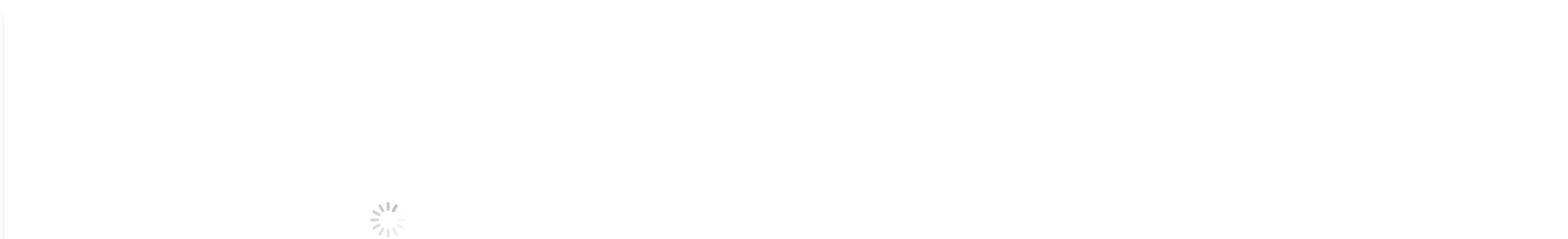

--- FILE ---
content_type: text/html; charset=UTF-8
request_url: https://www.icent.hr/2018/10/30/u-okviru-sajma-agro-arca-odrzana-konferencija-pametna-poljoprivreda-upotreba-novih-tehnologija-u-poljoprivredi/
body_size: 14567
content:
<!DOCTYPE html>
<!--[if !(IE 6) | !(IE 7) | !(IE 8)  ]><!-->
<html lang="hr" class="no-js">
<!--<![endif]-->
<head>
	
<!-- Google tag (gtag.js) -->
<script async src="https://www.googletagmanager.com/gtag/js?id=G-CTDPT4EC8P"></script>
<script>
  window.dataLayer = window.dataLayer || [];
  function gtag(){dataLayer.push(arguments);}
  gtag('js', new Date());

  gtag('config', 'G-CTDPT4EC8P');
</script>

	<meta charset="UTF-8" />
		<meta name="viewport" content="width=device-width, initial-scale=1, maximum-scale=1, user-scalable=0">
		<meta name="theme-color" content="#10cdd3"/>	<link rel="profile" href="https://gmpg.org/xfn/11" />
	<title>U okviru sajma AGRO ARCA održana konferencija „Pametna poljoprivreda – upotreba novih tehnologija u poljoprivredi“ &#8211; ICENT</title>
<meta name='robots' content='max-image-preview:large' />
	<style>img:is([sizes="auto" i], [sizes^="auto," i]) { contain-intrinsic-size: 3000px 1500px }</style>
	<link rel='dns-prefetch' href='//icent.fer.unizg.hr' />
<link rel='dns-prefetch' href='//fonts.googleapis.com' />
<link rel='dns-prefetch' href='//www.googletagmanager.com' />
<link rel="alternate" type="application/rss+xml" title="ICENT &raquo; Kanal" href="https://icent.fer.unizg.hr/feed/" />
<link rel="alternate" type="application/rss+xml" title="ICENT &raquo; Kanal komentara" href="https://icent.fer.unizg.hr/comments/feed/" />
<link rel="alternate" type="application/rss+xml" title="ICENT &raquo; U okviru sajma AGRO ARCA održana konferencija „Pametna poljoprivreda – upotreba novih tehnologija u poljoprivredi“ Kanal komentara" href="https://icent.fer.unizg.hr/2018/10/30/u-okviru-sajma-agro-arca-odrzana-konferencija-pametna-poljoprivreda-upotreba-novih-tehnologija-u-poljoprivredi/feed/" />
<script>
window._wpemojiSettings = {"baseUrl":"https:\/\/s.w.org\/images\/core\/emoji\/16.0.1\/72x72\/","ext":".png","svgUrl":"https:\/\/s.w.org\/images\/core\/emoji\/16.0.1\/svg\/","svgExt":".svg","source":{"concatemoji":"https:\/\/icent.fer.unizg.hr\/wp-includes\/js\/wp-emoji-release.min.js?ver=6.8.3"}};
/*! This file is auto-generated */
!function(s,n){var o,i,e;function c(e){try{var t={supportTests:e,timestamp:(new Date).valueOf()};sessionStorage.setItem(o,JSON.stringify(t))}catch(e){}}function p(e,t,n){e.clearRect(0,0,e.canvas.width,e.canvas.height),e.fillText(t,0,0);var t=new Uint32Array(e.getImageData(0,0,e.canvas.width,e.canvas.height).data),a=(e.clearRect(0,0,e.canvas.width,e.canvas.height),e.fillText(n,0,0),new Uint32Array(e.getImageData(0,0,e.canvas.width,e.canvas.height).data));return t.every(function(e,t){return e===a[t]})}function u(e,t){e.clearRect(0,0,e.canvas.width,e.canvas.height),e.fillText(t,0,0);for(var n=e.getImageData(16,16,1,1),a=0;a<n.data.length;a++)if(0!==n.data[a])return!1;return!0}function f(e,t,n,a){switch(t){case"flag":return n(e,"\ud83c\udff3\ufe0f\u200d\u26a7\ufe0f","\ud83c\udff3\ufe0f\u200b\u26a7\ufe0f")?!1:!n(e,"\ud83c\udde8\ud83c\uddf6","\ud83c\udde8\u200b\ud83c\uddf6")&&!n(e,"\ud83c\udff4\udb40\udc67\udb40\udc62\udb40\udc65\udb40\udc6e\udb40\udc67\udb40\udc7f","\ud83c\udff4\u200b\udb40\udc67\u200b\udb40\udc62\u200b\udb40\udc65\u200b\udb40\udc6e\u200b\udb40\udc67\u200b\udb40\udc7f");case"emoji":return!a(e,"\ud83e\udedf")}return!1}function g(e,t,n,a){var r="undefined"!=typeof WorkerGlobalScope&&self instanceof WorkerGlobalScope?new OffscreenCanvas(300,150):s.createElement("canvas"),o=r.getContext("2d",{willReadFrequently:!0}),i=(o.textBaseline="top",o.font="600 32px Arial",{});return e.forEach(function(e){i[e]=t(o,e,n,a)}),i}function t(e){var t=s.createElement("script");t.src=e,t.defer=!0,s.head.appendChild(t)}"undefined"!=typeof Promise&&(o="wpEmojiSettingsSupports",i=["flag","emoji"],n.supports={everything:!0,everythingExceptFlag:!0},e=new Promise(function(e){s.addEventListener("DOMContentLoaded",e,{once:!0})}),new Promise(function(t){var n=function(){try{var e=JSON.parse(sessionStorage.getItem(o));if("object"==typeof e&&"number"==typeof e.timestamp&&(new Date).valueOf()<e.timestamp+604800&&"object"==typeof e.supportTests)return e.supportTests}catch(e){}return null}();if(!n){if("undefined"!=typeof Worker&&"undefined"!=typeof OffscreenCanvas&&"undefined"!=typeof URL&&URL.createObjectURL&&"undefined"!=typeof Blob)try{var e="postMessage("+g.toString()+"("+[JSON.stringify(i),f.toString(),p.toString(),u.toString()].join(",")+"));",a=new Blob([e],{type:"text/javascript"}),r=new Worker(URL.createObjectURL(a),{name:"wpTestEmojiSupports"});return void(r.onmessage=function(e){c(n=e.data),r.terminate(),t(n)})}catch(e){}c(n=g(i,f,p,u))}t(n)}).then(function(e){for(var t in e)n.supports[t]=e[t],n.supports.everything=n.supports.everything&&n.supports[t],"flag"!==t&&(n.supports.everythingExceptFlag=n.supports.everythingExceptFlag&&n.supports[t]);n.supports.everythingExceptFlag=n.supports.everythingExceptFlag&&!n.supports.flag,n.DOMReady=!1,n.readyCallback=function(){n.DOMReady=!0}}).then(function(){return e}).then(function(){var e;n.supports.everything||(n.readyCallback(),(e=n.source||{}).concatemoji?t(e.concatemoji):e.wpemoji&&e.twemoji&&(t(e.twemoji),t(e.wpemoji)))}))}((window,document),window._wpemojiSettings);
</script>
<style id='wp-emoji-styles-inline-css'>

	img.wp-smiley, img.emoji {
		display: inline !important;
		border: none !important;
		box-shadow: none !important;
		height: 1em !important;
		width: 1em !important;
		margin: 0 0.07em !important;
		vertical-align: -0.1em !important;
		background: none !important;
		padding: 0 !important;
	}
</style>
<link rel='stylesheet' id='wp-block-library-css' href='https://icent.fer.unizg.hr/wp-includes/css/dist/block-library/style.min.css?ver=6.8.3' media='all' />
<style id='wp-block-library-theme-inline-css'>
.wp-block-audio :where(figcaption){color:#555;font-size:13px;text-align:center}.is-dark-theme .wp-block-audio :where(figcaption){color:#ffffffa6}.wp-block-audio{margin:0 0 1em}.wp-block-code{border:1px solid #ccc;border-radius:4px;font-family:Menlo,Consolas,monaco,monospace;padding:.8em 1em}.wp-block-embed :where(figcaption){color:#555;font-size:13px;text-align:center}.is-dark-theme .wp-block-embed :where(figcaption){color:#ffffffa6}.wp-block-embed{margin:0 0 1em}.blocks-gallery-caption{color:#555;font-size:13px;text-align:center}.is-dark-theme .blocks-gallery-caption{color:#ffffffa6}:root :where(.wp-block-image figcaption){color:#555;font-size:13px;text-align:center}.is-dark-theme :root :where(.wp-block-image figcaption){color:#ffffffa6}.wp-block-image{margin:0 0 1em}.wp-block-pullquote{border-bottom:4px solid;border-top:4px solid;color:currentColor;margin-bottom:1.75em}.wp-block-pullquote cite,.wp-block-pullquote footer,.wp-block-pullquote__citation{color:currentColor;font-size:.8125em;font-style:normal;text-transform:uppercase}.wp-block-quote{border-left:.25em solid;margin:0 0 1.75em;padding-left:1em}.wp-block-quote cite,.wp-block-quote footer{color:currentColor;font-size:.8125em;font-style:normal;position:relative}.wp-block-quote:where(.has-text-align-right){border-left:none;border-right:.25em solid;padding-left:0;padding-right:1em}.wp-block-quote:where(.has-text-align-center){border:none;padding-left:0}.wp-block-quote.is-large,.wp-block-quote.is-style-large,.wp-block-quote:where(.is-style-plain){border:none}.wp-block-search .wp-block-search__label{font-weight:700}.wp-block-search__button{border:1px solid #ccc;padding:.375em .625em}:where(.wp-block-group.has-background){padding:1.25em 2.375em}.wp-block-separator.has-css-opacity{opacity:.4}.wp-block-separator{border:none;border-bottom:2px solid;margin-left:auto;margin-right:auto}.wp-block-separator.has-alpha-channel-opacity{opacity:1}.wp-block-separator:not(.is-style-wide):not(.is-style-dots){width:100px}.wp-block-separator.has-background:not(.is-style-dots){border-bottom:none;height:1px}.wp-block-separator.has-background:not(.is-style-wide):not(.is-style-dots){height:2px}.wp-block-table{margin:0 0 1em}.wp-block-table td,.wp-block-table th{word-break:normal}.wp-block-table :where(figcaption){color:#555;font-size:13px;text-align:center}.is-dark-theme .wp-block-table :where(figcaption){color:#ffffffa6}.wp-block-video :where(figcaption){color:#555;font-size:13px;text-align:center}.is-dark-theme .wp-block-video :where(figcaption){color:#ffffffa6}.wp-block-video{margin:0 0 1em}:root :where(.wp-block-template-part.has-background){margin-bottom:0;margin-top:0;padding:1.25em 2.375em}
</style>
<style id='classic-theme-styles-inline-css'>
/*! This file is auto-generated */
.wp-block-button__link{color:#fff;background-color:#32373c;border-radius:9999px;box-shadow:none;text-decoration:none;padding:calc(.667em + 2px) calc(1.333em + 2px);font-size:1.125em}.wp-block-file__button{background:#32373c;color:#fff;text-decoration:none}
</style>
<style id='global-styles-inline-css'>
:root{--wp--preset--aspect-ratio--square: 1;--wp--preset--aspect-ratio--4-3: 4/3;--wp--preset--aspect-ratio--3-4: 3/4;--wp--preset--aspect-ratio--3-2: 3/2;--wp--preset--aspect-ratio--2-3: 2/3;--wp--preset--aspect-ratio--16-9: 16/9;--wp--preset--aspect-ratio--9-16: 9/16;--wp--preset--color--black: #000000;--wp--preset--color--cyan-bluish-gray: #abb8c3;--wp--preset--color--white: #FFF;--wp--preset--color--pale-pink: #f78da7;--wp--preset--color--vivid-red: #cf2e2e;--wp--preset--color--luminous-vivid-orange: #ff6900;--wp--preset--color--luminous-vivid-amber: #fcb900;--wp--preset--color--light-green-cyan: #7bdcb5;--wp--preset--color--vivid-green-cyan: #00d084;--wp--preset--color--pale-cyan-blue: #8ed1fc;--wp--preset--color--vivid-cyan-blue: #0693e3;--wp--preset--color--vivid-purple: #9b51e0;--wp--preset--color--accent: #10cdd3;--wp--preset--color--dark-gray: #111;--wp--preset--color--light-gray: #767676;--wp--preset--gradient--vivid-cyan-blue-to-vivid-purple: linear-gradient(135deg,rgba(6,147,227,1) 0%,rgb(155,81,224) 100%);--wp--preset--gradient--light-green-cyan-to-vivid-green-cyan: linear-gradient(135deg,rgb(122,220,180) 0%,rgb(0,208,130) 100%);--wp--preset--gradient--luminous-vivid-amber-to-luminous-vivid-orange: linear-gradient(135deg,rgba(252,185,0,1) 0%,rgba(255,105,0,1) 100%);--wp--preset--gradient--luminous-vivid-orange-to-vivid-red: linear-gradient(135deg,rgba(255,105,0,1) 0%,rgb(207,46,46) 100%);--wp--preset--gradient--very-light-gray-to-cyan-bluish-gray: linear-gradient(135deg,rgb(238,238,238) 0%,rgb(169,184,195) 100%);--wp--preset--gradient--cool-to-warm-spectrum: linear-gradient(135deg,rgb(74,234,220) 0%,rgb(151,120,209) 20%,rgb(207,42,186) 40%,rgb(238,44,130) 60%,rgb(251,105,98) 80%,rgb(254,248,76) 100%);--wp--preset--gradient--blush-light-purple: linear-gradient(135deg,rgb(255,206,236) 0%,rgb(152,150,240) 100%);--wp--preset--gradient--blush-bordeaux: linear-gradient(135deg,rgb(254,205,165) 0%,rgb(254,45,45) 50%,rgb(107,0,62) 100%);--wp--preset--gradient--luminous-dusk: linear-gradient(135deg,rgb(255,203,112) 0%,rgb(199,81,192) 50%,rgb(65,88,208) 100%);--wp--preset--gradient--pale-ocean: linear-gradient(135deg,rgb(255,245,203) 0%,rgb(182,227,212) 50%,rgb(51,167,181) 100%);--wp--preset--gradient--electric-grass: linear-gradient(135deg,rgb(202,248,128) 0%,rgb(113,206,126) 100%);--wp--preset--gradient--midnight: linear-gradient(135deg,rgb(2,3,129) 0%,rgb(40,116,252) 100%);--wp--preset--font-size--small: 13px;--wp--preset--font-size--medium: 20px;--wp--preset--font-size--large: 36px;--wp--preset--font-size--x-large: 42px;--wp--preset--spacing--20: 0.44rem;--wp--preset--spacing--30: 0.67rem;--wp--preset--spacing--40: 1rem;--wp--preset--spacing--50: 1.5rem;--wp--preset--spacing--60: 2.25rem;--wp--preset--spacing--70: 3.38rem;--wp--preset--spacing--80: 5.06rem;--wp--preset--shadow--natural: 6px 6px 9px rgba(0, 0, 0, 0.2);--wp--preset--shadow--deep: 12px 12px 50px rgba(0, 0, 0, 0.4);--wp--preset--shadow--sharp: 6px 6px 0px rgba(0, 0, 0, 0.2);--wp--preset--shadow--outlined: 6px 6px 0px -3px rgba(255, 255, 255, 1), 6px 6px rgba(0, 0, 0, 1);--wp--preset--shadow--crisp: 6px 6px 0px rgba(0, 0, 0, 1);}:where(.is-layout-flex){gap: 0.5em;}:where(.is-layout-grid){gap: 0.5em;}body .is-layout-flex{display: flex;}.is-layout-flex{flex-wrap: wrap;align-items: center;}.is-layout-flex > :is(*, div){margin: 0;}body .is-layout-grid{display: grid;}.is-layout-grid > :is(*, div){margin: 0;}:where(.wp-block-columns.is-layout-flex){gap: 2em;}:where(.wp-block-columns.is-layout-grid){gap: 2em;}:where(.wp-block-post-template.is-layout-flex){gap: 1.25em;}:where(.wp-block-post-template.is-layout-grid){gap: 1.25em;}.has-black-color{color: var(--wp--preset--color--black) !important;}.has-cyan-bluish-gray-color{color: var(--wp--preset--color--cyan-bluish-gray) !important;}.has-white-color{color: var(--wp--preset--color--white) !important;}.has-pale-pink-color{color: var(--wp--preset--color--pale-pink) !important;}.has-vivid-red-color{color: var(--wp--preset--color--vivid-red) !important;}.has-luminous-vivid-orange-color{color: var(--wp--preset--color--luminous-vivid-orange) !important;}.has-luminous-vivid-amber-color{color: var(--wp--preset--color--luminous-vivid-amber) !important;}.has-light-green-cyan-color{color: var(--wp--preset--color--light-green-cyan) !important;}.has-vivid-green-cyan-color{color: var(--wp--preset--color--vivid-green-cyan) !important;}.has-pale-cyan-blue-color{color: var(--wp--preset--color--pale-cyan-blue) !important;}.has-vivid-cyan-blue-color{color: var(--wp--preset--color--vivid-cyan-blue) !important;}.has-vivid-purple-color{color: var(--wp--preset--color--vivid-purple) !important;}.has-black-background-color{background-color: var(--wp--preset--color--black) !important;}.has-cyan-bluish-gray-background-color{background-color: var(--wp--preset--color--cyan-bluish-gray) !important;}.has-white-background-color{background-color: var(--wp--preset--color--white) !important;}.has-pale-pink-background-color{background-color: var(--wp--preset--color--pale-pink) !important;}.has-vivid-red-background-color{background-color: var(--wp--preset--color--vivid-red) !important;}.has-luminous-vivid-orange-background-color{background-color: var(--wp--preset--color--luminous-vivid-orange) !important;}.has-luminous-vivid-amber-background-color{background-color: var(--wp--preset--color--luminous-vivid-amber) !important;}.has-light-green-cyan-background-color{background-color: var(--wp--preset--color--light-green-cyan) !important;}.has-vivid-green-cyan-background-color{background-color: var(--wp--preset--color--vivid-green-cyan) !important;}.has-pale-cyan-blue-background-color{background-color: var(--wp--preset--color--pale-cyan-blue) !important;}.has-vivid-cyan-blue-background-color{background-color: var(--wp--preset--color--vivid-cyan-blue) !important;}.has-vivid-purple-background-color{background-color: var(--wp--preset--color--vivid-purple) !important;}.has-black-border-color{border-color: var(--wp--preset--color--black) !important;}.has-cyan-bluish-gray-border-color{border-color: var(--wp--preset--color--cyan-bluish-gray) !important;}.has-white-border-color{border-color: var(--wp--preset--color--white) !important;}.has-pale-pink-border-color{border-color: var(--wp--preset--color--pale-pink) !important;}.has-vivid-red-border-color{border-color: var(--wp--preset--color--vivid-red) !important;}.has-luminous-vivid-orange-border-color{border-color: var(--wp--preset--color--luminous-vivid-orange) !important;}.has-luminous-vivid-amber-border-color{border-color: var(--wp--preset--color--luminous-vivid-amber) !important;}.has-light-green-cyan-border-color{border-color: var(--wp--preset--color--light-green-cyan) !important;}.has-vivid-green-cyan-border-color{border-color: var(--wp--preset--color--vivid-green-cyan) !important;}.has-pale-cyan-blue-border-color{border-color: var(--wp--preset--color--pale-cyan-blue) !important;}.has-vivid-cyan-blue-border-color{border-color: var(--wp--preset--color--vivid-cyan-blue) !important;}.has-vivid-purple-border-color{border-color: var(--wp--preset--color--vivid-purple) !important;}.has-vivid-cyan-blue-to-vivid-purple-gradient-background{background: var(--wp--preset--gradient--vivid-cyan-blue-to-vivid-purple) !important;}.has-light-green-cyan-to-vivid-green-cyan-gradient-background{background: var(--wp--preset--gradient--light-green-cyan-to-vivid-green-cyan) !important;}.has-luminous-vivid-amber-to-luminous-vivid-orange-gradient-background{background: var(--wp--preset--gradient--luminous-vivid-amber-to-luminous-vivid-orange) !important;}.has-luminous-vivid-orange-to-vivid-red-gradient-background{background: var(--wp--preset--gradient--luminous-vivid-orange-to-vivid-red) !important;}.has-very-light-gray-to-cyan-bluish-gray-gradient-background{background: var(--wp--preset--gradient--very-light-gray-to-cyan-bluish-gray) !important;}.has-cool-to-warm-spectrum-gradient-background{background: var(--wp--preset--gradient--cool-to-warm-spectrum) !important;}.has-blush-light-purple-gradient-background{background: var(--wp--preset--gradient--blush-light-purple) !important;}.has-blush-bordeaux-gradient-background{background: var(--wp--preset--gradient--blush-bordeaux) !important;}.has-luminous-dusk-gradient-background{background: var(--wp--preset--gradient--luminous-dusk) !important;}.has-pale-ocean-gradient-background{background: var(--wp--preset--gradient--pale-ocean) !important;}.has-electric-grass-gradient-background{background: var(--wp--preset--gradient--electric-grass) !important;}.has-midnight-gradient-background{background: var(--wp--preset--gradient--midnight) !important;}.has-small-font-size{font-size: var(--wp--preset--font-size--small) !important;}.has-medium-font-size{font-size: var(--wp--preset--font-size--medium) !important;}.has-large-font-size{font-size: var(--wp--preset--font-size--large) !important;}.has-x-large-font-size{font-size: var(--wp--preset--font-size--x-large) !important;}
:where(.wp-block-post-template.is-layout-flex){gap: 1.25em;}:where(.wp-block-post-template.is-layout-grid){gap: 1.25em;}
:where(.wp-block-columns.is-layout-flex){gap: 2em;}:where(.wp-block-columns.is-layout-grid){gap: 2em;}
:root :where(.wp-block-pullquote){font-size: 1.5em;line-height: 1.6;}
</style>
<link rel='stylesheet' id='contact-form-7-css' href='https://icent.fer.unizg.hr/wp-content/plugins/contact-form-7/includes/css/styles.css?ver=6.1.3' media='all' />
<style id='contact-form-7-inline-css'>
.wpcf7 .wpcf7-recaptcha iframe {margin-bottom: 0;}.wpcf7 .wpcf7-recaptcha[data-align="center"] > div {margin: 0 auto;}.wpcf7 .wpcf7-recaptcha[data-align="right"] > div {margin: 0 0 0 auto;}
</style>
<link rel='stylesheet' id='the7-font-css' href='https://icent.fer.unizg.hr/wp-content/themes/dt-the7/fonts/icomoon-the7-font/icomoon-the7-font.min.css?ver=12.5.0' media='all' />
<link rel='stylesheet' id='the7-awesome-fonts-css' href='https://icent.fer.unizg.hr/wp-content/themes/dt-the7/fonts/FontAwesome/css/all.min.css?ver=12.5.0' media='all' />
<link rel='stylesheet' id='dt-web-fonts-css' href='https://fonts.googleapis.com/css?family=Roboto:400,600,700,700normal,bold%7CRoboto+Condensed:400,600,700%7COpen+Sans:400,600,700' media='all' />
<link rel='stylesheet' id='dt-main-css' href='https://icent.fer.unizg.hr/wp-content/themes/dt-the7/css/main.min.css?ver=12.5.0' media='all' />
<style id='dt-main-inline-css'>
body #load {
  display: block;
  height: 100%;
  overflow: hidden;
  position: fixed;
  width: 100%;
  z-index: 9901;
  opacity: 1;
  visibility: visible;
  transition: all .35s ease-out;
}
.load-wrap {
  width: 100%;
  height: 100%;
  background-position: center center;
  background-repeat: no-repeat;
  text-align: center;
  display: -ms-flexbox;
  display: -ms-flex;
  display: flex;
  -ms-align-items: center;
  -ms-flex-align: center;
  align-items: center;
  -ms-flex-flow: column wrap;
  flex-flow: column wrap;
  -ms-flex-pack: center;
  -ms-justify-content: center;
  justify-content: center;
}
.load-wrap > svg {
  position: absolute;
  top: 50%;
  left: 50%;
  transform: translate(-50%,-50%);
}
#load {
  background: var(--the7-elementor-beautiful-loading-bg,#ffffff);
  --the7-beautiful-spinner-color2: var(--the7-beautiful-spinner-color,rgba(51,51,51,0.3));
}

</style>
<link rel='stylesheet' id='the7-custom-scrollbar-css' href='https://icent.fer.unizg.hr/wp-content/themes/dt-the7/lib/custom-scrollbar/custom-scrollbar.min.css?ver=12.5.0' media='all' />
<link rel='stylesheet' id='the7-wpbakery-css' href='https://icent.fer.unizg.hr/wp-content/themes/dt-the7/css/wpbakery.min.css?ver=12.5.0' media='all' />
<link rel='stylesheet' id='the7-core-css' href='https://icent.fer.unizg.hr/wp-content/plugins/dt-the7-core/assets/css/post-type.min.css?ver=2.7.10' media='all' />
<link rel='stylesheet' id='cf7cf-style-css' href='https://icent.fer.unizg.hr/wp-content/plugins/cf7-conditional-fields/style.css?ver=2.6.6' media='all' />
<link rel='stylesheet' id='the7-css-vars-css' href='https://icent.fer.unizg.hr/wp-content/uploads/the7-css/css-vars.css?ver=a42cd93da137' media='all' />
<link rel='stylesheet' id='dt-custom-css' href='https://icent.fer.unizg.hr/wp-content/uploads/the7-css/custom.css?ver=a42cd93da137' media='all' />
<link rel='stylesheet' id='dt-media-css' href='https://icent.fer.unizg.hr/wp-content/uploads/the7-css/media.css?ver=a42cd93da137' media='all' />
<link rel='stylesheet' id='the7-mega-menu-css' href='https://icent.fer.unizg.hr/wp-content/uploads/the7-css/mega-menu.css?ver=a42cd93da137' media='all' />
<link rel='stylesheet' id='the7-elements-albums-portfolio-css' href='https://icent.fer.unizg.hr/wp-content/uploads/the7-css/the7-elements-albums-portfolio.css?ver=a42cd93da137' media='all' />
<link rel='stylesheet' id='the7-elements-css' href='https://icent.fer.unizg.hr/wp-content/uploads/the7-css/post-type-dynamic.css?ver=a42cd93da137' media='all' />
<link rel='stylesheet' id='style-css' href='https://icent.fer.unizg.hr/wp-content/themes/dt-the7/style.css?ver=12.5.0' media='all' />
<script src="https://icent.fer.unizg.hr/wp-includes/js/jquery/jquery.min.js?ver=3.7.1" id="jquery-core-js"></script>
<script src="https://icent.fer.unizg.hr/wp-includes/js/jquery/jquery-migrate.min.js?ver=3.4.1" id="jquery-migrate-js"></script>
<script id="dt-above-fold-js-extra">
var dtLocal = {"themeUrl":"https:\/\/icent.fer.unizg.hr\/wp-content\/themes\/dt-the7","passText":"To view this protected post, enter the password below:","moreButtonText":{"loading":"Loading...","loadMore":"Load more"},"postID":"3929","ajaxurl":"https:\/\/icent.fer.unizg.hr\/wp-admin\/admin-ajax.php","REST":{"baseUrl":"https:\/\/icent.fer.unizg.hr\/wp-json\/the7\/v1","endpoints":{"sendMail":"\/send-mail"}},"contactMessages":{"required":"One or more fields have an error. Please check and try again.","terms":"Please accept the privacy policy.","fillTheCaptchaError":"Please, fill the captcha."},"captchaSiteKey":"","ajaxNonce":"d5e59bb9f0","pageData":"","themeSettings":{"smoothScroll":"off","lazyLoading":false,"desktopHeader":{"height":100},"ToggleCaptionEnabled":"disabled","ToggleCaption":"Navigation","floatingHeader":{"showAfter":150,"showMenu":true,"height":60,"logo":{"showLogo":true,"html":"","url":"https:\/\/icent.fer.unizg.hr\/"}},"topLine":{"floatingTopLine":{"logo":{"showLogo":false,"html":""}}},"mobileHeader":{"firstSwitchPoint":1070,"secondSwitchPoint":778,"firstSwitchPointHeight":60,"secondSwitchPointHeight":60,"mobileToggleCaptionEnabled":"disabled","mobileToggleCaption":"Menu"},"stickyMobileHeaderFirstSwitch":{"logo":{"html":""}},"stickyMobileHeaderSecondSwitch":{"logo":{"html":""}},"sidebar":{"switchPoint":992},"boxedWidth":"1340px"},"VCMobileScreenWidth":"778"};
var dtShare = {"shareButtonText":{"facebook":"Share on Facebook","twitter":"Share on X","pinterest":"Pin it","linkedin":"Share on Linkedin","whatsapp":"Share on Whatsapp"},"overlayOpacity":"85"};
</script>
<script src="https://icent.fer.unizg.hr/wp-content/themes/dt-the7/js/above-the-fold.min.js?ver=12.5.0" id="dt-above-fold-js"></script>
<script></script><link rel="https://api.w.org/" href="https://icent.fer.unizg.hr/wp-json/" /><link rel="alternate" title="JSON" type="application/json" href="https://icent.fer.unizg.hr/wp-json/wp/v2/posts/3929" /><link rel="EditURI" type="application/rsd+xml" title="RSD" href="https://icent.fer.unizg.hr/xmlrpc.php?rsd" />
<meta name="generator" content="WordPress 6.8.3" />
<link rel="canonical" href="https://icent.fer.unizg.hr/2018/10/30/u-okviru-sajma-agro-arca-odrzana-konferencija-pametna-poljoprivreda-upotreba-novih-tehnologija-u-poljoprivredi/" />
<link rel='shortlink' href='https://icent.fer.unizg.hr/?p=3929' />
<link rel="alternate" title="oEmbed (JSON)" type="application/json+oembed" href="https://icent.fer.unizg.hr/wp-json/oembed/1.0/embed?url=https%3A%2F%2Ficent.fer.unizg.hr%2F2018%2F10%2F30%2Fu-okviru-sajma-agro-arca-odrzana-konferencija-pametna-poljoprivreda-upotreba-novih-tehnologija-u-poljoprivredi%2F" />
<link rel="alternate" title="oEmbed (XML)" type="text/xml+oembed" href="https://icent.fer.unizg.hr/wp-json/oembed/1.0/embed?url=https%3A%2F%2Ficent.fer.unizg.hr%2F2018%2F10%2F30%2Fu-okviru-sajma-agro-arca-odrzana-konferencija-pametna-poljoprivreda-upotreba-novih-tehnologija-u-poljoprivredi%2F&#038;format=xml" />
<meta name="generator" content="Site Kit by Google 1.165.0" /><link rel="pingback" href="https://icent.fer.unizg.hr/xmlrpc.php">
<meta property="og:site_name" content="ICENT" />
<meta property="og:title" content="U okviru sajma AGRO ARCA održana konferencija „Pametna poljoprivreda – upotreba novih tehnologija u poljoprivredi“" />
<meta property="og:image" content="https://icent.fer.unizg.hr/wp-content/uploads/2018/10/Slika2-scaled.jpg" />
<meta property="og:url" content="https://icent.fer.unizg.hr/2018/10/30/u-okviru-sajma-agro-arca-odrzana-konferencija-pametna-poljoprivreda-upotreba-novih-tehnologija-u-poljoprivredi/" />
<meta property="og:type" content="article" />
<meta name="generator" content="Powered by WPBakery Page Builder - drag and drop page builder for WordPress."/>
<meta name="generator" content="Powered by Slider Revolution 6.7.33 - responsive, Mobile-Friendly Slider Plugin for WordPress with comfortable drag and drop interface." />
<script type="text/javascript" id="the7-loader-script">
document.addEventListener("DOMContentLoaded", function(event) {
	var load = document.getElementById("load");
	if(!load.classList.contains('loader-removed')){
		var removeLoading = setTimeout(function() {
			load.className += " loader-removed";
		}, 300);
	}
});
</script>
		<link rel="icon" href="https://icent.fer.unizg.hr/wp-content/uploads/2021/02/cropped-icent-logo-2-32x32.png" sizes="32x32" />
<link rel="icon" href="https://icent.fer.unizg.hr/wp-content/uploads/2021/02/cropped-icent-logo-2-192x192.png" sizes="192x192" />
<link rel="apple-touch-icon" href="https://icent.fer.unizg.hr/wp-content/uploads/2021/02/cropped-icent-logo-2-180x180.png" />
<meta name="msapplication-TileImage" content="https://icent.fer.unizg.hr/wp-content/uploads/2021/02/cropped-icent-logo-2-270x270.png" />
<script>function setREVStartSize(e){
			//window.requestAnimationFrame(function() {
				window.RSIW = window.RSIW===undefined ? window.innerWidth : window.RSIW;
				window.RSIH = window.RSIH===undefined ? window.innerHeight : window.RSIH;
				try {
					var pw = document.getElementById(e.c).parentNode.offsetWidth,
						newh;
					pw = pw===0 || isNaN(pw) || (e.l=="fullwidth" || e.layout=="fullwidth") ? window.RSIW : pw;
					e.tabw = e.tabw===undefined ? 0 : parseInt(e.tabw);
					e.thumbw = e.thumbw===undefined ? 0 : parseInt(e.thumbw);
					e.tabh = e.tabh===undefined ? 0 : parseInt(e.tabh);
					e.thumbh = e.thumbh===undefined ? 0 : parseInt(e.thumbh);
					e.tabhide = e.tabhide===undefined ? 0 : parseInt(e.tabhide);
					e.thumbhide = e.thumbhide===undefined ? 0 : parseInt(e.thumbhide);
					e.mh = e.mh===undefined || e.mh=="" || e.mh==="auto" ? 0 : parseInt(e.mh,0);
					if(e.layout==="fullscreen" || e.l==="fullscreen")
						newh = Math.max(e.mh,window.RSIH);
					else{
						e.gw = Array.isArray(e.gw) ? e.gw : [e.gw];
						for (var i in e.rl) if (e.gw[i]===undefined || e.gw[i]===0) e.gw[i] = e.gw[i-1];
						e.gh = e.el===undefined || e.el==="" || (Array.isArray(e.el) && e.el.length==0)? e.gh : e.el;
						e.gh = Array.isArray(e.gh) ? e.gh : [e.gh];
						for (var i in e.rl) if (e.gh[i]===undefined || e.gh[i]===0) e.gh[i] = e.gh[i-1];
											
						var nl = new Array(e.rl.length),
							ix = 0,
							sl;
						e.tabw = e.tabhide>=pw ? 0 : e.tabw;
						e.thumbw = e.thumbhide>=pw ? 0 : e.thumbw;
						e.tabh = e.tabhide>=pw ? 0 : e.tabh;
						e.thumbh = e.thumbhide>=pw ? 0 : e.thumbh;
						for (var i in e.rl) nl[i] = e.rl[i]<window.RSIW ? 0 : e.rl[i];
						sl = nl[0];
						for (var i in nl) if (sl>nl[i] && nl[i]>0) { sl = nl[i]; ix=i;}
						var m = pw>(e.gw[ix]+e.tabw+e.thumbw) ? 1 : (pw-(e.tabw+e.thumbw)) / (e.gw[ix]);
						newh =  (e.gh[ix] * m) + (e.tabh + e.thumbh);
					}
					var el = document.getElementById(e.c);
					if (el!==null && el) el.style.height = newh+"px";
					el = document.getElementById(e.c+"_wrapper");
					if (el!==null && el) {
						el.style.height = newh+"px";
						el.style.display = "block";
					}
				} catch(e){
					console.log("Failure at Presize of Slider:" + e)
				}
			//});
		  };</script>
<noscript><style> .wpb_animate_when_almost_visible { opacity: 1; }</style></noscript></head>
<body id="the7-body" class="wp-singular post-template-default single single-post postid-3929 single-format-standard wp-embed-responsive wp-theme-dt-the7 the7-core-ver-2.7.10 no-comments dt-responsive-on right-mobile-menu-close-icon ouside-menu-close-icon mobile-hamburger-close-bg-enable mobile-hamburger-close-bg-hover-enable  fade-medium-mobile-menu-close-icon fade-medium-menu-close-icon srcset-enabled btn-flat custom-btn-color custom-btn-hover-color phantom-fade phantom-shadow-decoration phantom-custom-logo-on floating-top-bar sticky-mobile-header top-header first-switch-logo-left first-switch-menu-right second-switch-logo-left second-switch-menu-right right-mobile-menu layzr-loading-on no-avatars popup-message-style the7-ver-12.5.0 dt-fa-compatibility wpb-js-composer js-comp-ver-8.4.1 vc_responsive">
<!-- The7 12.5.0 -->
<div id="load" class="spinner-loader">
	<div class="load-wrap"><style type="text/css">
    [class*="the7-spinner-animate-"]{
        animation: spinner-animation 1s cubic-bezier(1,1,1,1) infinite;
        x:46.5px;
        y:40px;
        width:7px;
        height:20px;
        fill:var(--the7-beautiful-spinner-color2);
        opacity: 0.2;
    }
    .the7-spinner-animate-2{
        animation-delay: 0.083s;
    }
    .the7-spinner-animate-3{
        animation-delay: 0.166s;
    }
    .the7-spinner-animate-4{
         animation-delay: 0.25s;
    }
    .the7-spinner-animate-5{
         animation-delay: 0.33s;
    }
    .the7-spinner-animate-6{
         animation-delay: 0.416s;
    }
    .the7-spinner-animate-7{
         animation-delay: 0.5s;
    }
    .the7-spinner-animate-8{
         animation-delay: 0.58s;
    }
    .the7-spinner-animate-9{
         animation-delay: 0.666s;
    }
    .the7-spinner-animate-10{
         animation-delay: 0.75s;
    }
    .the7-spinner-animate-11{
        animation-delay: 0.83s;
    }
    .the7-spinner-animate-12{
        animation-delay: 0.916s;
    }
    @keyframes spinner-animation{
        from {
            opacity: 1;
        }
        to{
            opacity: 0;
        }
    }
</style>
<svg width="75px" height="75px" xmlns="http://www.w3.org/2000/svg" viewBox="0 0 100 100" preserveAspectRatio="xMidYMid">
	<rect class="the7-spinner-animate-1" rx="5" ry="5" transform="rotate(0 50 50) translate(0 -30)"></rect>
	<rect class="the7-spinner-animate-2" rx="5" ry="5" transform="rotate(30 50 50) translate(0 -30)"></rect>
	<rect class="the7-spinner-animate-3" rx="5" ry="5" transform="rotate(60 50 50) translate(0 -30)"></rect>
	<rect class="the7-spinner-animate-4" rx="5" ry="5" transform="rotate(90 50 50) translate(0 -30)"></rect>
	<rect class="the7-spinner-animate-5" rx="5" ry="5" transform="rotate(120 50 50) translate(0 -30)"></rect>
	<rect class="the7-spinner-animate-6" rx="5" ry="5" transform="rotate(150 50 50) translate(0 -30)"></rect>
	<rect class="the7-spinner-animate-7" rx="5" ry="5" transform="rotate(180 50 50) translate(0 -30)"></rect>
	<rect class="the7-spinner-animate-8" rx="5" ry="5" transform="rotate(210 50 50) translate(0 -30)"></rect>
	<rect class="the7-spinner-animate-9" rx="5" ry="5" transform="rotate(240 50 50) translate(0 -30)"></rect>
	<rect class="the7-spinner-animate-10" rx="5" ry="5" transform="rotate(270 50 50) translate(0 -30)"></rect>
	<rect class="the7-spinner-animate-11" rx="5" ry="5" transform="rotate(300 50 50) translate(0 -30)"></rect>
	<rect class="the7-spinner-animate-12" rx="5" ry="5" transform="rotate(330 50 50) translate(0 -30)"></rect>
</svg></div>
</div>
<div id="page" >
	<a class="skip-link screen-reader-text" href="#content">Skip to content</a>

<div class="masthead inline-header right widgets full-height shadow-decoration shadow-mobile-header-decoration small-mobile-menu-icon show-sub-menu-on-hover show-device-logo show-mobile-logo"  role="banner">

	<div class="top-bar line-content top-bar-line-hide">
	<div class="top-bar-bg" ></div>
	<div class="mini-widgets left-widgets"></div><div class="right-widgets mini-widgets"><div class="mini-nav show-on-desktop near-logo-first-switch in-menu-second-switch list-type-menu list-type-menu-first-switch list-type-menu-second-switch"><ul id="header_microwidget2-menu"><li class="menu-item menu-item-type-custom menu-item-object-custom menu-item-6421 first depth-0"><a href='https://www.icent.hr/en/' class=' mega-menu-img mega-menu-img-left' data-level='1'><img class="preload-me lazy-load aspect" src="data:image/svg+xml,%3Csvg%20xmlns%3D&#39;http%3A%2F%2Fwww.w3.org%2F2000%2Fsvg&#39;%20viewBox%3D&#39;0%200%2045%2030&#39;%2F%3E" data-src="https://icent.fer.unizg.hr/wp-content/uploads/2021/09/flag-uk.png" data-srcset="https://icent.fer.unizg.hr/wp-content/uploads/2021/09/flag-uk.png 45w" loading="eager" sizes="(max-width: 45px) 100vw, 45px" alt="Menu icon" width="45" height="30"  style="--ratio: 45 / 30;border-radius: 0px;margin: 0px 6px 0px 0px;" /><span class="menu-item-text"><span class="menu-text"></span></span></a></li> <li class="menu-item menu-item-type-custom menu-item-object-custom menu-item-6420 last depth-0"><a href='https://www.icent.hr/' class=' mega-menu-img mega-menu-img-left' data-level='1'><img class="preload-me lazy-load aspect" src="data:image/svg+xml,%3Csvg%20xmlns%3D&#39;http%3A%2F%2Fwww.w3.org%2F2000%2Fsvg&#39;%20viewBox%3D&#39;0%200%2045%2030&#39;%2F%3E" data-src="https://icent.fer.unizg.hr/wp-content/uploads/2021/09/flag-hr.png" data-srcset="https://icent.fer.unizg.hr/wp-content/uploads/2021/09/flag-hr.png 45w" loading="eager" sizes="(max-width: 45px) 100vw, 45px" alt="Menu icon" width="45" height="30"  style="--ratio: 45 / 30;border-radius: 0px;margin: 0px 6px 0px 0px;" /><span class="menu-item-text"><span class="menu-text"></span></span></a></li> </ul><div class="menu-select"><span class="customSelect1"><span class="customSelectInner">zastave</span></span></div></div></div></div>

	<header class="header-bar">

		<div class="branding">
	<div id="site-title" class="assistive-text">ICENT</div>
	<div id="site-description" class="assistive-text">Inovacijski centar Nikola Tesla</div>
	<a class="" href="https://icent.fer.unizg.hr/"><img class=" preload-me" src="https://icent.fer.unizg.hr/wp-content/uploads/2021/09/ICENT-HR-NOVO-2-300x129-1.png" srcset="https://icent.fer.unizg.hr/wp-content/uploads/2021/09/ICENT-HR-NOVO-2-300x129-1.png 300w" width="300" height="129"   sizes="300px" alt="ICENT" /></a></div>

		<ul id="primary-menu" class="main-nav underline-decoration upwards-line level-arrows-on outside-item-remove-margin"><li class="menu-item menu-item-type-post_type menu-item-object-page menu-item-home menu-item-2250 first depth-0"><a href='https://icent.fer.unizg.hr/' data-level='1'><span class="menu-item-text"><span class="menu-text">Naslovnica</span></span></a></li> <li class="menu-item menu-item-type-custom menu-item-object-custom menu-item-has-children menu-item-2389 has-children depth-0"><a href='#' class='not-clickable-item' data-level='1'><span class="menu-item-text"><span class="menu-text">O nama</span></span></a><ul class="sub-nav hover-style-bg level-arrows-on"><li class="menu-item menu-item-type-post_type menu-item-object-page menu-item-2177 first depth-1"><a href='https://icent.fer.unizg.hr/opcenito/' data-level='2'><span class="menu-item-text"><span class="menu-text">Općenito</span></span></a></li> <li class="menu-item menu-item-type-post_type menu-item-object-page menu-item-6273 depth-1"><a href='https://icent.fer.unizg.hr/internidokumenti/' data-level='2'><span class="menu-item-text"><span class="menu-text">Interni dokumenti</span></span></a></li> </ul></li> <li class="menu-item menu-item-type-custom menu-item-object-custom menu-item-has-children menu-item-2492 has-children depth-0"><a href='#' class='not-clickable-item' data-level='1'><span class="menu-item-text"><span class="menu-text">Usluge</span></span></a><ul class="sub-nav hover-style-bg level-arrows-on"><li class="menu-item menu-item-type-post_type menu-item-object-page menu-item-2519 first depth-1"><a href='https://icent.fer.unizg.hr/suradnja/' data-level='2'><span class="menu-item-text"><span class="menu-text">Suradnja</span></span></a></li> <li class="menu-item menu-item-type-post_type menu-item-object-page menu-item-6533 depth-1"><a href='https://icent.fer.unizg.hr/transfer-tehnologije-i-znanja/' data-level='2'><span class="menu-item-text"><span class="menu-text">Transfer tehnologije i znanja</span></span></a></li> </ul></li> <li class="menu-item menu-item-type-custom menu-item-object-custom menu-item-has-children menu-item-2491 has-children depth-0"><a href='#' class='not-clickable-item' data-level='1'><span class="menu-item-text"><span class="menu-text">DIH-ovi</span></span></a><ul class="sub-nav hover-style-bg level-arrows-on"><li class="menu-item menu-item-type-post_type menu-item-object-page menu-item-2490 first depth-1"><a href='https://icent.fer.unizg.hr/crobohub/' data-level='2'><span class="menu-item-text"><span class="menu-text">CROBOHUB</span></span></a></li> <li class="menu-item menu-item-type-post_type menu-item-object-page menu-item-2489 depth-1"><a href='https://icent.fer.unizg.hr/cybersecrdi/' data-level='2'><span class="menu-item-text"><span class="menu-text">CybersecRDI</span></span></a></li> </ul></li> <li class="menu-item menu-item-type-post_type menu-item-object-page menu-item-2174 depth-0"><a href='https://icent.fer.unizg.hr/projekti/' data-level='1'><span class="menu-item-text"><span class="menu-text">Projekti</span></span></a></li> <li class="menu-item menu-item-type-post_type menu-item-object-page menu-item-2176 depth-0"><a href='https://icent.fer.unizg.hr/novosti/' data-level='1'><span class="menu-item-text"><span class="menu-text">Novosti</span></span></a></li> <li class="menu-item menu-item-type-post_type menu-item-object-page menu-item-2173 last depth-0"><a href='https://icent.fer.unizg.hr/kontakt/' data-level='1'><span class="menu-item-text"><span class="menu-text">Kontakt</span></span></a></li> </ul>
		
	</header>

</div>
<div role="navigation" aria-label="Main Menu" class="dt-mobile-header mobile-menu-show-divider">
	<div class="dt-close-mobile-menu-icon" aria-label="Close" role="button" tabindex="0"><div class="close-line-wrap"><span class="close-line"></span><span class="close-line"></span><span class="close-line"></span></div></div>	<ul id="mobile-menu" class="mobile-main-nav">
		<li class="menu-item menu-item-type-post_type menu-item-object-page menu-item-home menu-item-2250 first depth-0"><a href='https://icent.fer.unizg.hr/' data-level='1'><span class="menu-item-text"><span class="menu-text">Naslovnica</span></span></a></li> <li class="menu-item menu-item-type-custom menu-item-object-custom menu-item-has-children menu-item-2389 has-children depth-0"><a href='#' class='not-clickable-item' data-level='1'><span class="menu-item-text"><span class="menu-text">O nama</span></span></a><ul class="sub-nav hover-style-bg level-arrows-on"><li class="menu-item menu-item-type-post_type menu-item-object-page menu-item-2177 first depth-1"><a href='https://icent.fer.unizg.hr/opcenito/' data-level='2'><span class="menu-item-text"><span class="menu-text">Općenito</span></span></a></li> <li class="menu-item menu-item-type-post_type menu-item-object-page menu-item-6273 depth-1"><a href='https://icent.fer.unizg.hr/internidokumenti/' data-level='2'><span class="menu-item-text"><span class="menu-text">Interni dokumenti</span></span></a></li> </ul></li> <li class="menu-item menu-item-type-custom menu-item-object-custom menu-item-has-children menu-item-2492 has-children depth-0"><a href='#' class='not-clickable-item' data-level='1'><span class="menu-item-text"><span class="menu-text">Usluge</span></span></a><ul class="sub-nav hover-style-bg level-arrows-on"><li class="menu-item menu-item-type-post_type menu-item-object-page menu-item-2519 first depth-1"><a href='https://icent.fer.unizg.hr/suradnja/' data-level='2'><span class="menu-item-text"><span class="menu-text">Suradnja</span></span></a></li> <li class="menu-item menu-item-type-post_type menu-item-object-page menu-item-6533 depth-1"><a href='https://icent.fer.unizg.hr/transfer-tehnologije-i-znanja/' data-level='2'><span class="menu-item-text"><span class="menu-text">Transfer tehnologije i znanja</span></span></a></li> </ul></li> <li class="menu-item menu-item-type-custom menu-item-object-custom menu-item-has-children menu-item-2491 has-children depth-0"><a href='#' class='not-clickable-item' data-level='1'><span class="menu-item-text"><span class="menu-text">DIH-ovi</span></span></a><ul class="sub-nav hover-style-bg level-arrows-on"><li class="menu-item menu-item-type-post_type menu-item-object-page menu-item-2490 first depth-1"><a href='https://icent.fer.unizg.hr/crobohub/' data-level='2'><span class="menu-item-text"><span class="menu-text">CROBOHUB</span></span></a></li> <li class="menu-item menu-item-type-post_type menu-item-object-page menu-item-2489 depth-1"><a href='https://icent.fer.unizg.hr/cybersecrdi/' data-level='2'><span class="menu-item-text"><span class="menu-text">CybersecRDI</span></span></a></li> </ul></li> <li class="menu-item menu-item-type-post_type menu-item-object-page menu-item-2174 depth-0"><a href='https://icent.fer.unizg.hr/projekti/' data-level='1'><span class="menu-item-text"><span class="menu-text">Projekti</span></span></a></li> <li class="menu-item menu-item-type-post_type menu-item-object-page menu-item-2176 depth-0"><a href='https://icent.fer.unizg.hr/novosti/' data-level='1'><span class="menu-item-text"><span class="menu-text">Novosti</span></span></a></li> <li class="menu-item menu-item-type-post_type menu-item-object-page menu-item-2173 last depth-0"><a href='https://icent.fer.unizg.hr/kontakt/' data-level='1'><span class="menu-item-text"><span class="menu-text">Kontakt</span></span></a></li> 	</ul>
	<div class='mobile-mini-widgets-in-menu'></div>
</div>


		<div class="page-title content-left disabled-bg breadcrumbs-mobile-off page-title-responsive-enabled">
			<div class="wf-wrap">

				<div class="page-title-head hgroup"><h1 class="entry-title">U okviru sajma AGRO ARCA održana konferencija „Pametna poljoprivreda – upotreba novih tehnologija u poljoprivredi“</h1></div><div class="page-title-breadcrumbs"><div class="assistive-text">You are here:</div><ol class="breadcrumbs text-small" itemscope itemtype="https://schema.org/BreadcrumbList"><li itemprop="itemListElement" itemscope itemtype="https://schema.org/ListItem"><a itemprop="item" href="https://icent.fer.unizg.hr/" title="Home"><span itemprop="name">Home</span></a><meta itemprop="position" content="1" /></li><li itemprop="itemListElement" itemscope itemtype="https://schema.org/ListItem"><a itemprop="item" href="https://icent.fer.unizg.hr/category/vijesti/" title="Vijesti"><span itemprop="name">Vijesti</span></a><meta itemprop="position" content="2" /></li><li class="current" itemprop="itemListElement" itemscope itemtype="https://schema.org/ListItem"><span itemprop="name">U okviru sajma AGRO ARCA&hellip;</span><meta itemprop="position" content="3" /></li></ol></div>			</div>
		</div>

		

<div id="main" class="sidebar-none sidebar-divider-off">

	
	<div class="main-gradient"></div>
	<div class="wf-wrap">
	<div class="wf-container-main">

	

			<div id="content" class="content" role="main">

				
<article id="post-3929" class="single-postlike vertical-fancy-style post-3929 post type-post status-publish format-standard has-post-thumbnail category-vijesti category-30 description-off">

	<div class="post-thumbnail"><div class="fancy-date"><a title="17.18" href="https://icent.fer.unizg.hr/2018/10/30/"><span class="entry-month">lis</span><span class="entry-date updated">30</span><span class="entry-year">2018</span></a></div><span class="fancy-categories"><a href="https://icent.fer.unizg.hr/category/vijesti/" rel="category tag">Vijesti</a></span><img class="preload-me lazy-load aspect" src="data:image/svg+xml,%3Csvg%20xmlns%3D&#39;http%3A%2F%2Fwww.w3.org%2F2000%2Fsvg&#39;%20viewBox%3D&#39;0%200%202560%201280&#39;%2F%3E" data-src="https://icent.fer.unizg.hr/wp-content/uploads/2018/10/Slika2-scaled-2560x1280.jpg" data-srcset="https://icent.fer.unizg.hr/wp-content/uploads/2018/10/Slika2-scaled-2560x1280.jpg 2560w" loading="eager" style="--ratio: 2560 / 1280" sizes="(max-width: 2560px) 100vw, 2560px" width="2560" height="1280"  title="Slika2" alt="" /></div><div class="entry-content"><div style="color: black;">
<p>Udruga inovatora Hrvatske, u suradnji s Inovacijskim centrom Nikola Tesla, organizirala je 18. listopada 2018. godine konferenciju „Pametna poljoprivreda – upotreba novih tehnologija u poljoprivredi“ u Nacionalnoj i sveučilišnoj knjižnici u Zagrebu. Konferencija je bila središnji događaj ovogodišnjeg jubilarnog 10. Međunarodnog sajma inovacija u poljoprivredi, prehrambenoj industriji i poljoprivrednoj mehanizaciji AGRO ARCA te 16. Međunarodne izložbe inovacija ARCA, koja je u tri dana 18.-20. listopada okupila inovatore i istraživačke timove iz cijele Hrvatske te Bosne i Hercegovine, Makedonije, Kine, Irana, Poljske, Srbije i Slovenije.</p>
<p>Konferencija je imala za cilj istaknuti bitne čimbenike digitalne transformacije poljoprivrede te prikazati neke rezultate istraživanja i razvoja u Republici Hrvatskoj. Također, ovom konferencijom željelo se potaknuti akademsku i istraživačku zajednicu, poljoprivredna gospodarstva te javnu upravu na razmišljanje i aktivno sudjelovanje u kreiranju inovacijskog ekosustava u svrhu unaprjeđenja poljoprivrede.</p>
<p>Na konferenciji su izlagali sljedeći govornici:</p>
<ul>
<li>prof. dr. sc. Bojan Jerbić, Sveučilište u Zagrebu Fakultet strojarstva i brodogradnje</li>
</ul>
<p style="text-align: left;"><a href="https://icent.hr/noviweb/wp-content/uploads/2018/10/1.-Jerbic_AGRO-ARCA-compressed.pdf"><strong><em>Robotika i umjetna inteligencija u službi inovacijskog razvoja</em></strong></a></p>
<ul>
<li>prof. dr. sc. Gordan Ježić, Sveučilište u Zagrebu Fakultet elektrotehnike i računarstva</li>
</ul>
<p style="text-align: left;"><a href="https://icent.hr/noviweb/wp-content/uploads/2018/10/2.-Podnar-Zarko_AGRO-ARCA.pdf"><strong><em>Interoperabilna IoT rješenja u poljoprivredi</em></strong></a></p>
<ul>
<li>doc. dr. sc. Zvonko Kostanjčar, Sveučilište u Zagrebu Fakultet elektrotehnike i računarstva</li>
</ul>
<p><a href="https://icent.hr/noviweb/wp-content/uploads/2018/10/3.-Kostanjcar_AGRO-ARCA.pdf"><strong><em>Okvir za sustav potpore odlučivanju za preciznu poljoprivredu</em></strong></a></p>
<ul>
<li>doc. dr. sc. Matko Orsag, Sveučilište u Zagrebu Fakultet elektrotehnike i računarstva</li>
</ul>
<p><a href="https://icent.hr/noviweb/wp-content/uploads/2018/10/4.-Orsag_AGRO-ARCA.pdf"><strong><em>Autonomni roboti u poljoprivredi u zatvorenom prostoru</em></strong></a></p>
<ul>
<li>prof. dr. sc. Vladimir Crnojević, BioSense Institute</li>
</ul>
<p><a href="https://icent.hr/noviweb/wp-content/uploads/2018/10/5.-Crnojevic_AGRO-ARCA-compressed.pdf"><strong><em>Budućnost poljoprivrede</em></strong></a></p>
<ul>
<li>Darko Gebaei, Agrivi d.o.o.</li>
</ul>
<p><a href="https://icent.hr/noviweb/wp-content/uploads/2018/10/6.-Gebaei_AGRO-ARCA.pdf"><strong><em>Izgradnja i distribucija najkompletnijeg poljoprivrednog softvera na Europskom tržištu</em></strong></a></p>
<ul>
<li>Tihomir Šašić, iN2 d.o.o.</li>
</ul>
<p><a href="https://icent.hr/noviweb/wp-content/uploads/2018/10/7.-Sasic_AGRO-ARCA.pdf"><strong><em>Field Watcher: alat za pametnu poljoprivredu</em></strong></a></p>
<ul>
<li>dr. sc. Davorka Moslavac Forjan, Inovacijski centar Nikola Tesla</li>
</ul>
<p><a href="https://icent.hr/noviweb/wp-content/uploads/2018/10/8.-Moslavac-Forjan_AGRO-ARCA.pdf"><strong><em>Uloga ICENT-a u stvaranju inovacijskog ekosustava – ilustrativni primjeri dobre prakse</em></strong></a></p>
<p>&nbsp;</p>
<p>Prezentacije možete preuzeti klikom na naziv prezentacije.</p>
<p>&nbsp;</p>
<p><a href="https://icent.hr/noviweb/wp-content/uploads/2018/10/P1050087.jpg"><img fetchpriority="high" decoding="async" class="size-medium wp-image-3940 aligncenter" src="http://www.icent.hr/wp-content/uploads/2018/10/P1050087-300x225.jpg" alt="" width="300" height="225" srcset="https://icent.fer.unizg.hr/wp-content/uploads/2018/10/P1050087-300x225.jpg 300w, https://icent.fer.unizg.hr/wp-content/uploads/2018/10/P1050087-1024x768.jpg 1024w, https://icent.fer.unizg.hr/wp-content/uploads/2018/10/P1050087-768x576.jpg 768w, https://icent.fer.unizg.hr/wp-content/uploads/2018/10/P1050087-1536x1152.jpg 1536w, https://icent.fer.unizg.hr/wp-content/uploads/2018/10/P1050087-2048x1536.jpg 2048w" sizes="(max-width: 300px) 100vw, 300px" /></a></p>
<p><a href="https://icent.hr/noviweb/wp-content/uploads/2018/10/Slika1.jpg"><img decoding="async" class="size-medium wp-image-3938 aligncenter" src="http://www.icent.hr/wp-content/uploads/2018/10/Slika1-300x225.jpg" alt="" width="300" height="225" srcset="https://icent.fer.unizg.hr/wp-content/uploads/2018/10/Slika1-300x225.jpg 300w, https://icent.fer.unizg.hr/wp-content/uploads/2018/10/Slika1-1024x768.jpg 1024w, https://icent.fer.unizg.hr/wp-content/uploads/2018/10/Slika1-768x576.jpg 768w, https://icent.fer.unizg.hr/wp-content/uploads/2018/10/Slika1-1536x1152.jpg 1536w, https://icent.fer.unizg.hr/wp-content/uploads/2018/10/Slika1-2048x1536.jpg 2048w" sizes="(max-width: 300px) 100vw, 300px" /></a></p>
</div>
</div><div class="post-meta wf-mobile-collapsed"><div class="entry-meta"><span class="category-link">Category:&nbsp;<a href="https://icent.fer.unizg.hr/category/vijesti/" >Vijesti</a></span><a class="author vcard" href="https://icent.fer.unizg.hr/author/dmoslavac/" title="View all posts by Davorka Moslavac Forjan" rel="author">By <span class="fn">Davorka Moslavac Forjan</span></a><a href="https://icent.fer.unizg.hr/2018/10/30/" title="17.18" class="data-link" rel="bookmark"><time class="entry-date updated" datetime="2018-10-30T17:18:33+00:00">30. listopada. 2018.</time></a></div></div>
</article>

			</div><!-- #content -->

			
			</div><!-- .wf-container -->
		</div><!-- .wf-wrap -->

	
	</div><!-- #main -->

	


	<!-- !Footer -->
	<footer id="footer" class="footer solid-bg">

		
			<div class="wf-wrap">
				<div class="wf-container-footer">
					<div class="wf-container">
						<section id="block-7" class="widget widget_block widget_media_image wf-cell wf-1-4">
<figure class="wp-block-image size-large"><img decoding="async" src="https://icent.hr/wp-content/uploads/2021/08/logo-icent-fot.png" alt=""/></figure>
</section><section id="block-29" class="widget widget_block widget_text wf-cell wf-1-4">
<p class="has-text-align-center">Unska 3, 10000 Zagreb<br>Republika Hrvatska<br></p>
</section><section id="block-32" class="widget widget_block widget_text wf-cell wf-1-4">
<p class="has-text-align-center">Telefon: +385 1 6129 885<br>E-pošta:&nbsp;<a href="mailto:info@demolink.org">info@icent.hr</a></p>
</section><section id="block-33" class="widget widget_block wf-cell wf-1-4"><p><a href="https://www.facebook.com/ICENT.hr" target="_blank" rel="noreferrer noopener"><img loading="lazy" decoding="async" width="40" height="39" class="wp-image-5551" style="width: 40px;" src="https://icent.hr/wp-content/uploads/2021/09/face.png" alt=""></a> <a href="https://www.linkedin.com/company/innovation-centre-nikola-tesla/" data-type="URL" target="_blank" rel="noreferrer noopener"><img loading="lazy" decoding="async" width="40" height="39" class="wp-image-5552" style="width: 40px;" src="https://icent.hr/wp-content/uploads/2021/09/in.png" alt=""></a> <a href="https://www.instagram.com/icent.hr/" target="_blank" rel="noreferrer noopener"><img loading="lazy" decoding="async" width="40" height="39" class="wp-image-5553" style="width: 40px;" src="https://icent.hr/wp-content/uploads/2021/09/inst.png" alt=""></a></p></section>					</div><!-- .wf-container -->
				</div><!-- .wf-container-footer -->
			</div><!-- .wf-wrap -->

			
<!-- !Bottom-bar -->
<div id="bottom-bar" class="solid-bg logo-center" role="contentinfo">
    <div class="wf-wrap">
        <div class="wf-container-bottom">

			
            <div class="wf-float-right">

				<div class="bottom-text-block"><p>Sva prava pridržana @ ICENT 2016. - 2024.</p>
</div>
            </div>

        </div><!-- .wf-container-bottom -->
    </div><!-- .wf-wrap -->
</div><!-- #bottom-bar -->
	</footer><!-- #footer -->

<a href="#" class="scroll-top"><svg version="1.1" id="Layer_1" xmlns="http://www.w3.org/2000/svg" xmlns:xlink="http://www.w3.org/1999/xlink" x="0px" y="0px"
	 viewBox="0 0 16 16" style="enable-background:new 0 0 16 16;" xml:space="preserve">
<path d="M11.7,6.3l-3-3C8.5,3.1,8.3,3,8,3c0,0,0,0,0,0C7.7,3,7.5,3.1,7.3,3.3l-3,3c-0.4,0.4-0.4,1,0,1.4c0.4,0.4,1,0.4,1.4,0L7,6.4
	V12c0,0.6,0.4,1,1,1s1-0.4,1-1V6.4l1.3,1.3c0.4,0.4,1,0.4,1.4,0C11.9,7.5,12,7.3,12,7S11.9,6.5,11.7,6.3z"/>
</svg><span class="screen-reader-text">Go to Top</span></a>

</div><!-- #page -->


		<script>
			window.RS_MODULES = window.RS_MODULES || {};
			window.RS_MODULES.modules = window.RS_MODULES.modules || {};
			window.RS_MODULES.waiting = window.RS_MODULES.waiting || [];
			window.RS_MODULES.defered = true;
			window.RS_MODULES.moduleWaiting = window.RS_MODULES.moduleWaiting || {};
			window.RS_MODULES.type = 'compiled';
		</script>
		<script type="speculationrules">
{"prefetch":[{"source":"document","where":{"and":[{"href_matches":"\/*"},{"not":{"href_matches":["\/wp-*.php","\/wp-admin\/*","\/wp-content\/uploads\/*","\/wp-content\/*","\/wp-content\/plugins\/*","\/wp-content\/themes\/dt-the7\/*","\/*\\?(.+)"]}},{"not":{"selector_matches":"a[rel~=\"nofollow\"]"}},{"not":{"selector_matches":".no-prefetch, .no-prefetch a"}}]},"eagerness":"conservative"}]}
</script>
<link rel='stylesheet' id='rs-plugin-settings-css' href='//icent.fer.unizg.hr/wp-content/plugins/revslider/sr6/assets/css/rs6.css?ver=6.7.33' media='all' />
<style id='rs-plugin-settings-inline-css'>
#rs-demo-id {}
</style>
<script src="https://icent.fer.unizg.hr/wp-content/themes/dt-the7/js/main.min.js?ver=12.5.0" id="dt-main-js"></script>
<script src="https://icent.fer.unizg.hr/wp-includes/js/dist/hooks.min.js?ver=4d63a3d491d11ffd8ac6" id="wp-hooks-js"></script>
<script src="https://icent.fer.unizg.hr/wp-includes/js/dist/i18n.min.js?ver=5e580eb46a90c2b997e6" id="wp-i18n-js"></script>
<script id="wp-i18n-js-after">
wp.i18n.setLocaleData( { 'text direction\u0004ltr': [ 'ltr' ] } );
</script>
<script src="https://icent.fer.unizg.hr/wp-content/plugins/contact-form-7/includes/swv/js/index.js?ver=6.1.3" id="swv-js"></script>
<script id="contact-form-7-js-translations">
( function( domain, translations ) {
	var localeData = translations.locale_data[ domain ] || translations.locale_data.messages;
	localeData[""].domain = domain;
	wp.i18n.setLocaleData( localeData, domain );
} )( "contact-form-7", {"translation-revision-date":"2025-11-02 07:46:43+0000","generator":"GlotPress\/4.0.3","domain":"messages","locale_data":{"messages":{"":{"domain":"messages","plural-forms":"nplurals=3; plural=(n % 10 == 1 && n % 100 != 11) ? 0 : ((n % 10 >= 2 && n % 10 <= 4 && (n % 100 < 12 || n % 100 > 14)) ? 1 : 2);","lang":"hr"},"This contact form is placed in the wrong place.":["Ovaj obrazac za kontaktiranje postavljen je na krivo mjesto."],"Error:":["Gre\u0161ka:"]}},"comment":{"reference":"includes\/js\/index.js"}} );
</script>
<script id="contact-form-7-js-before">
var wpcf7 = {
    "api": {
        "root": "https:\/\/icent.fer.unizg.hr\/wp-json\/",
        "namespace": "contact-form-7\/v1"
    }
};
</script>
<script src="https://icent.fer.unizg.hr/wp-content/plugins/contact-form-7/includes/js/index.js?ver=6.1.3" id="contact-form-7-js"></script>
<script src="//icent.fer.unizg.hr/wp-content/plugins/revslider/sr6/assets/js/rbtools.min.js?ver=6.7.29" defer async id="tp-tools-js"></script>
<script src="//icent.fer.unizg.hr/wp-content/plugins/revslider/sr6/assets/js/rs6.min.js?ver=6.7.33" defer async id="revmin-js"></script>
<script src="https://icent.fer.unizg.hr/wp-content/themes/dt-the7/js/legacy.min.js?ver=12.5.0" id="dt-legacy-js"></script>
<script src="https://icent.fer.unizg.hr/wp-content/themes/dt-the7/lib/jquery-mousewheel/jquery-mousewheel.min.js?ver=12.5.0" id="jquery-mousewheel-js"></script>
<script src="https://icent.fer.unizg.hr/wp-content/themes/dt-the7/lib/custom-scrollbar/custom-scrollbar.min.js?ver=12.5.0" id="the7-custom-scrollbar-js"></script>
<script src="https://icent.fer.unizg.hr/wp-content/plugins/dt-the7-core/assets/js/post-type.min.js?ver=2.7.10" id="the7-core-js"></script>
<script id="wpcf7cf-scripts-js-extra">
var wpcf7cf_global_settings = {"ajaxurl":"https:\/\/icent.fer.unizg.hr\/wp-admin\/admin-ajax.php"};
</script>
<script src="https://icent.fer.unizg.hr/wp-content/plugins/cf7-conditional-fields/js/scripts.js?ver=2.6.6" id="wpcf7cf-scripts-js"></script>
<script></script>
<div class="pswp" tabindex="-1" role="dialog" aria-hidden="true">
	<div class="pswp__bg"></div>
	<div class="pswp__scroll-wrap">
		<div class="pswp__container">
			<div class="pswp__item"></div>
			<div class="pswp__item"></div>
			<div class="pswp__item"></div>
		</div>
		<div class="pswp__ui pswp__ui--hidden">
			<div class="pswp__top-bar">
				<div class="pswp__counter"></div>
				<button class="pswp__button pswp__button--close" title="Close (Esc)" aria-label="Close (Esc)"></button>
				<button class="pswp__button pswp__button--share" title="Share" aria-label="Share"></button>
				<button class="pswp__button pswp__button--fs" title="Toggle fullscreen" aria-label="Toggle fullscreen"></button>
				<button class="pswp__button pswp__button--zoom" title="Zoom in/out" aria-label="Zoom in/out"></button>
				<div class="pswp__preloader">
					<div class="pswp__preloader__icn">
						<div class="pswp__preloader__cut">
							<div class="pswp__preloader__donut"></div>
						</div>
					</div>
				</div>
			</div>
			<div class="pswp__share-modal pswp__share-modal--hidden pswp__single-tap">
				<div class="pswp__share-tooltip"></div> 
			</div>
			<button class="pswp__button pswp__button--arrow--left" title="Previous (arrow left)" aria-label="Previous (arrow left)">
			</button>
			<button class="pswp__button pswp__button--arrow--right" title="Next (arrow right)" aria-label="Next (arrow right)">
			</button>
			<div class="pswp__caption">
				<div class="pswp__caption__center"></div>
			</div>
		</div>
	</div>
</div>
</body>
</html>
